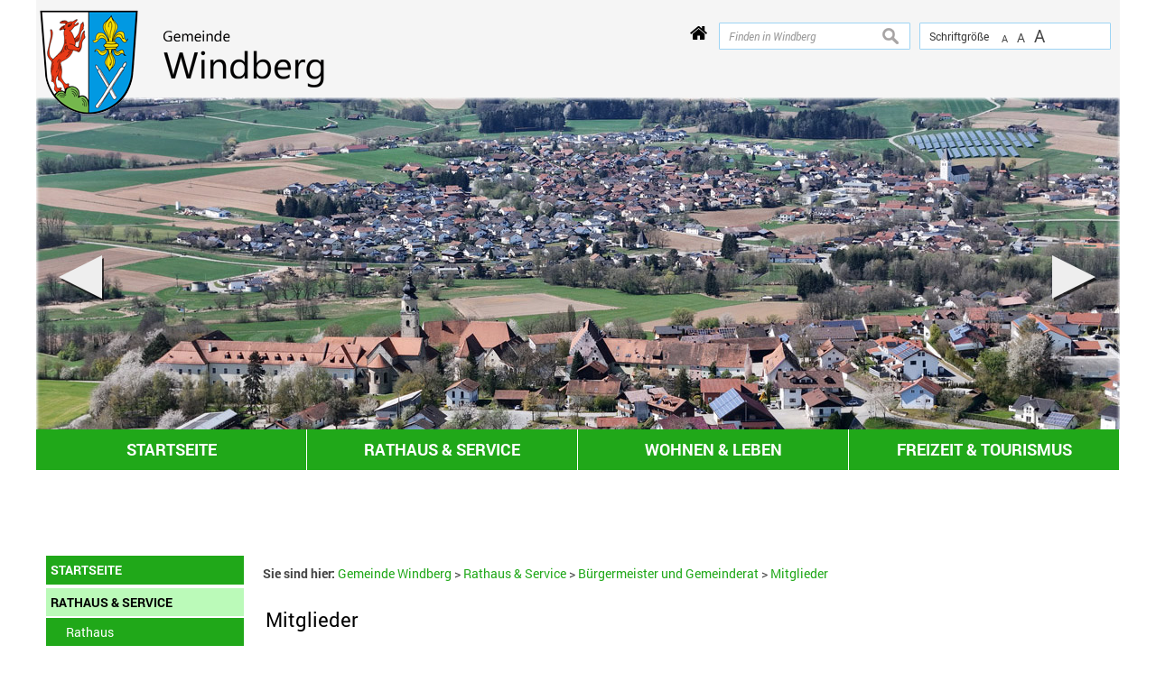

--- FILE ---
content_type: text/html; charset=UTF-8
request_url: https://www.windberg.de/Mitglieder.n139.html?gid=45&ortsteil=2
body_size: 6730
content:
<!DOCTYPE html><html lang="de"><head><meta charset="UTF-8"><meta name="generator" content="Open2C - Kinetiqa GmbH - www.kinetiqa.de"><meta name="viewport" content="width=device-width,initial-scale=1,shrink-to-fit=no"><meta name="copyright" content="Verwaltungsgemeinschaft Hunderdorf"><meta name="page-topic" content=""><meta name="publisher" content="Verwaltungsgemeinschaft Hunderdorf"><meta name="robots" content="index,follow,nocache,nosnippet"><meta class="swiftype" name="description" data-type="string" content="Mitglieder"><title>Mitglieder - Verwaltungsgemeinschaft Hunderdorf</title><link rel="shortcut icon" type="image/x-icon" href="themes/quickstart3/favicon.ico"><link rel="stylesheet" href="/plugins/imagerotation_jsonly/static/imgrotation-js.css?3ed814b1709e5768b43454321fde6691"><link rel="stylesheet" href="/static/vendor/nivo-slider/nivo-slider.css?0d5df4f97f39f5456a69befd2b13768d"><link rel="stylesheet" href="/plugins/eventcalendar/templates/eventcalendar.css?0ab465b9eff39f70e6d2fa968aa3780d"><link rel="stylesheet" media="screen" href="/themes/quickstart/style.css?348b799b00cd8423ef890ba9eacfffbe"><link rel="stylesheet" media="print" href="/themes/quickstart/print.css?baac05443bcb3ce32bd5c3af2d2ab3a8"><link rel="stylesheet" media="screen" href="/themes/quickstart3/style.css?a34987875d456aee8310030d50ca1522"><link rel="stylesheet" media="print" href="/themes/quickstart3/print.css?0360929f8bd80a546290c93aee87c262"><link rel="stylesheet" href="/static/css/off-canvas.css?810277b5cd95fb63b3258ac7e7afa2ed"><link rel="stylesheet" href="/static/vendor/font-awesome/css/font-awesome.min.css?269550530cc127b6aa5a35925a7de6ce"><script>var site_url="/",site_address="https://www.hunderdorf.de/",lang="de",nid="139",oid="1400",cb_url="/static/vendor/jquery-plugins/colorbox/colorbox.css?85675bf382839e911455a26121ee6480",user=null;</script><script>$=(function(w){var x=[],z=setInterval(function(){if('jQuery' in w){$.each(x,function(){$(this)});clearInterval(z)}},30);return function(y){x.push(y)}})(this)</script><!--

  Dieser Internetauftritt wird mit Open2C verwaltet.

                      https://www.open2c.de

  Open2C ist freundlich zu Suchmaschinen und Designern, flexibel,
  leicht zu bedienen und 'responsive' auf Smartphones und Tablets.

--></head><body id="body1400-139" class="objid-1400 navid-139 parentid-138 site-type_1"><div id="top"></div><div class="global container" id="global"><p class="a11y-hidden jumpmarks noprint"><a href="#main" accesskey="c">Zum Inhalt</a>, <a href="#mainnavigation" accesskey="n">zur Navigation</a> oder <a href="/index.php?id=0,1" accesskey="s">zur Startseite</a> springen.</p><p class="print"><b>Verwaltungsgemeinschaft Hunderdorf</b> | Online: https://www.hunderdorf.de//</p><div class="hd noprint" id="header" role="banner"><div class="block_container pos_header" data-pos="header"><div class="bk  bk--type-fontsizeblock bk--first bk--odd bk--tool fontsize noprint"><h4 class="bk__header fontsize__header">Schriftgröße</h4><p class="fontsize__body"><a href="?o2c_fs=-2" class="button button--lined fontsize__button fontsize__down" rel="nofollow" title="kleine Schrift"><small>A</small></a> <a href="?o2c_fs=0" class="button button--lined fontsize__button fontsize__std" rel="nofollow" title="normale Schrift">A</a> <a href="?o2c_fs=2" class="button button--lined fontsize__button fontsize__up" rel="nofollow" title="große Schrift"><span class="delta">A</span></a></p></div><form class="bk  bk--type-search_standard bk--even bk--tool bk--search search noprint" role="search" method="get" action="/Startseite.n131.html?app=search"><h4 class="bk__header search__header"><label for="searchbox" class="search__label">Finden in Windberg</label></h4><p><input type="text" name="q" id="searchbox" class="search__input" size="11" placeholder="Finden in Windberg" maxlength="150" tabindex="3" required="required" aria-required="true"></p><p><input type="hidden" name="bid" value="77"><input type="hidden" name="app" value="search"><input type="hidden" name="lang" value="de"><button type="submit" class="search__submit"><span>suchen</span></button></p></form><div class="bk home-button-windberg bk--type-htmlblock bk--odd bk--html home-button-windberg"><div id="home-button">
 <a href="/startseite_windberg">
  <i class="fa fa-home" aria-hidden="true"></i>
  <span></span>
 </a>
</div></div><div class="bk  bk--type-htmlblock bk--even bk--html "><div class="bk bk--type-logo bk--even hN logo logo--graphic bk--last" id="logo" itemscope="" itemtype="http://schema.org/Organization"><a itemprop="url" href="/startseite_windberg"><img itemprop="logo" src="/images/2018/Aug/07/2778.7e6ffaf63fa5f3552ea8adb21d3fc13a.png" alt="Verwaltungsgemeinschaft Hunderdorf"></a></div></div></div></div><div class="site container" id="site"><div class="block_container pos_top" data-pos="top"><div class="slider-wrapper pl-imagerotation-root">
  <div id="nivo-slider-31764975156393" class="nivoSlider" style="height:400px">
    <img src="/images/2025/Sep/03/8700.jpg?7ddbcdf5b40548db39f9279ba49efe09" alt="Header Windberg 022 (Luftbild HunderdorfWindberg)" width="1200" height="400"><img src="/images/2025/Sep/03/8693.jpg?6930fb003cb18e25920a9fcace36efdd" alt="Header Windberg 015 (bank)" width="1200" height="400"><img data-src="/images/2025/Sep/03/8699.jpg?2e406147dc3200d8ec29bccdf937cde5" alt="Header Windberg 021 (luftbild Kloster)" width="1200" height="400"><img data-src="/images/2025/Sep/03/8682.jpg?a98c99244dd81597fa6b71c5f0e3e30e" alt="Header Windberg 004 (alter Brunnen)" width="1200" height="400"><img data-src="/images/2025/Sep/03/8691.jpg?7d61da2ad1876dfd3496a0e3c4ba084e" alt="Header Windberg 013 (KircheFlieder)" width="1200" height="400"><img data-src="/images/2025/Sep/03/8696.jpg?9eda34dd28f141b8f9332fa9e08d0c09" alt="Header Windberg 018 (luftbild)" width="1200" height="400"><img data-src="/images/2025/Sep/03/8695.jpg?8df1a14b62d9fc3080697d953f16f16f" alt="Header Windberg 017 (brunnen)" width="1200" height="400"><img src="/images/2025/Sep/03/8684.jpg?33f1536ddc4226e2d1fbe83fbf3ccc25" alt="Header Windberg 006 (dorfplatz)" width="1200" height="400">  </div>
</div>
<div class="bk  bk--type-headerdropdownv3 bk--first bk--last bk--odd bk--dropdownv3 noprint ">
  <div class="wrapper_ebene0"><ul class="ebene0"><li class=nav__node--n-131><a href="startseite_windberg" ><span>Startseite</span></a><div class="wrapper_ebene1"><ul class="ebene1"><li class=nav__node--n-209><a href="index.php?id=0,254" ><span>Aktuelles</span></a><div class="wrapper_ebene2"><ul class="ebene2"><li class=nav__node--n-435><a href="aktuelles-aus-2025-3" ><span>Aktuelles aus 2025</span></a></li><li class=nav__node--n-424><a href="aktuelles-aus-2027" ><span>Aktuelles aus 2024</span></a></li><li class=nav__node--n-417><a href="aktuelles-aus-2026" ><span>Aktuelles aus 2023</span></a></li><li class=nav__node--n-403><a href="aktuelles-aus-2022windberg" ><span>Aktuelles aus 2022</span></a></li><li class=nav__node--n-275><a href="aktuelles-aus-2021w" ><span>Aktuelles aus 2021</span></a></li><li class=nav__node--n-254><a href="aktuelles-aus-2020" ><span>Aktuelles aus 2019</span></a></li><li class=nav__node--n-258><a href="aktuelles-aus-2020w" ><span>Aktuelles aus 2020</span></a></li><li class=nav__node--n-223><a href="Aktuelles-aus-2018.n223.html" ><span>Aktuelles aus 2018</span></a></li><li class=nav__node--n-220><a href="Aktuelles-aus-2017.n220.html" ><span>Aktuelles aus 2017</span></a></li><li class=nav__node--n-210><a href="Archiv.n210.html" ><span>Archiv</span></a></li></ul></div></li><li class=nav__node--n-206><a href="oeffentl.-Bekanntmachungen.n206.html" ><span>Bekanntmachungen</span></a><div class="wrapper_ebene2"><ul class="ebene2"><li class=nav__node--n-268><a href="bauleitplanung-in-aufstellung-1" ><span>Bauleitplanung (in Aufstellung)</span></a></li><li class=nav__node--n-269><a href="sonstige-amtliche-bekanntmachungen-1" ><span>Sonstige amtliche Bekanntmachungen</span></a></li><li class=nav__node--n-270><a href="nicht-amtliche-bekanntmachungen-informationen-1" ><span>Nicht amtliche Bekanntmachungen/ Informationen</span></a></li></ul></div></li><li class=nav__node--n-133><a href="Veranstaltungen.n133.html" ><span>Veranstaltungen</span></a></li><li class=nav__node--n-215><a href="ILE-nord-23.n215.html" ><span>ILE nord 23</span></a></li></ul></div></li><li class=nav__node--n-136><a href="Rathaus.n137.html" ><span>Rathaus & Service</span></a><div class="wrapper_ebene1"><ul class="ebene1"><li class=nav__node--n-137><a href="Rathaus.n137.html" ><span>Rathaus</span></a><div class="wrapper_ebene2"><ul class="ebene2"><li class=nav__node--n-239><a href="mitarbeiter-windberg" ><span>Mitarbeiter</span></a></li><li class=nav__node--n-240><a href="sachgebiete-windberg" ><span>Sachgebiete</span></a></li><li class=nav__node--n-241><a href="aufgaben" ><span>Aufgaben</span></a></li><li class=nav__node--n-242><a href="formulare" ><span>Formulare</span></a></li><li class=nav__node--n-225><a href="Elektronischer-Rechtsbehelf.n225.html" ><span>Elektronischer Rechtsbehelf</span></a></li></ul></div></li><li class=nav__node--n-138><a href="Mitglieder.n139.html" ><span>Bürgermeister und Gemeinderat</span></a><div class="wrapper_ebene2"><ul class="ebene2"><li class=nav__node--n-139><a href="Mitglieder.n139.html" ><span>Mitglieder</span></a></li><li class=nav__node--n-140><a href="Ausschuesse.n140.html?aid=1" ><span>Ausschüsse</span></a></li></ul></div></li><li class=nav__node--n-143><a href="ortsrecht" ><span>Ortsrecht</span></a><div class="wrapper_ebene2"><ul class="ebene2"><li class=nav__node--n-271><a href="rechtskraeftige-bauleitplaene-und-satzungen-nach-baugb" ><span>Rechtskräftige Bauleitpläne und Satzungen nach BauGB</span></a></li><li class=nav__node--n-272><a href="sonstige-satzungen-und-verordnungen-1" ><span>Sonstige Satzungen und Verordnungen</span></a></li><li class=nav__node--n-440><a href="hebesaetze-3" ><span>Hebesätze</span></a></li></ul></div></li><li class=nav__node--n-144><a href="Einrichtungen.n144.html" ><span>Einrichtungen</span></a><div class="wrapper_ebene2"><ul class="ebene2"><li class=nav__node--n-414><a href="alte-schule" ><span>Alte Schule</span></a></li></ul></div></li><li class=nav__node--n-429><a href="wasserversorgung" ><span>Wasserversorgung</span></a></li><li class=nav__node--n-169><a href="Breitband.n169.html" ><span>Breitband</span></a></li></ul></div></li><li class=nav__node--n-154><a href="Schule.n155.html" ><span>Wohnen & Leben</span></a><div class="wrapper_ebene1"><ul class="ebene1"><li class=nav__node--n-145><a href="Lage-und-Verkehr.n146.html" ><span>Ortsinfos & Bilder</span></a><div class="wrapper_ebene2"><ul class="ebene2"><li class=nav__node--n-146><a href="Lage-und-Verkehr.n146.html" ><span>Lage und Verkehr</span></a></li><li class=nav__node--n-147><a href="Ortsplan.n147.html" ><span>Ortsplan</span></a></li><li class=nav__node--n-419><a href="ehrenbuerger" ><span>Ehrenbürger</span></a></li><li class=nav__node--n-149><a href="Geschichte.n149.html" ><span>Geschichte</span></a></li><li class=nav__node--n-150><a href="Wappen.n150.html" ><span>Wappen</span></a></li><li class=nav__node--n-151><a href="Auszeichnungen-und-Preise.n151.html" ><span>Auszeichnungen und Preise</span></a></li><li class=nav__node--n-152><a href="Gemeindepartnerschaft.n152.html" ><span>Gemeindepartnerschaft</span></a></li><li class=nav__node--n-153><a href="Bilder.n153.html" ><span>Bilder</span></a></li></ul></div></li><li class=nav__node--n-155><a href="Schule.n155.html" ><span>Schule</span></a></li><li class=nav__node--n-156><a href="Kindergarten.n156.html" ><span>Kindergarten</span></a></li><li class=nav__node--n-157><a href="Jugendbildungsstaette.n157.html" ><span>Jugendbildungsstätte</span></a></li><li class=nav__node--n-218><a href="Defibrillator.n218.html" ><span>Defibrillator</span></a></li><li class=nav__node--n-256><a href="vhs-1" ><span>VHS</span></a></li><li class=nav__node--n-264><a href="baugebiete" ><span>Baugebiete</span></a></li><li class=nav__node--n-422><a href="carsharing-mietauto-1" ><span>Carsharing - Mietauto</span></a></li></ul></div></li><li class=nav__node--n-158><a href="Freizeit-Tourismus.n158.html" ><span>Freizeit & Tourismus</span></a><div class="wrapper_ebene1"><ul class="ebene1"><li class=nav__node--n-159><a href="Vereine.n159.html" ><span>Vereine</span></a></li><li class=nav__node--n-161><a href="Amtshaus-Buergersaal.n161.html" ><span>Amtshaus-Bürgersaal</span></a></li><li class=nav__node--n-162><a href="Sehenswuerdigkeiten.n162.html" ><span>Sehenswürdigkeiten</span></a></li><li class=nav__node--n-203><a href="Gastronomie.n203.html" ><span>Gastronomie</span></a></li><li class=nav__node--n-166><a href="Uebernachtung.n166.html" ><span>Übernachtung</span></a></li><li class=nav__node--n-211><a href="Windberger-Festspiel.n211.html" ><span>Windberger Festspiel</span></a><div class="wrapper_ebene2"><ul class="ebene2"><li class=nav__node--n-427><a href="festspiel-2024" ><span>Festspiel 2024</span></a></li><li class=nav__node--n-415><a href="windberger-festspiel-2022" ><span>Festspiel 2022</span></a></li><li class=nav__node--n-252><a href="festspiel-2019" ><span>Festspiel 2019</span></a></li><li class=nav__node--n-212><a href="Festspiel-2016.n212.html" ><span>Festspiel 2016</span></a></li><li class=nav__node--n-134><a href="Festspiel-2014.n134.html" ><span>Festspiel 2014</span></a></li></ul></div></li></ul></div></li><li class=nav__node--n-167><a href="Branchenverzeichnis.n168.html" ><span>Handel & Gewerbe</span></a><div class="wrapper_ebene1"><ul class="ebene1"><li class=nav__node--n-168><a href="Branchenverzeichnis.n168.html" ><span>Branchenverzeichnis</span></a></li></ul></div></li></ul></div></div></div><div class="cc main cc--no_sidebar"><div class="co co-aside" id="left" role="complementary"><div class="ci"><div class="block_container pos_left" data-pos="left"><div class="bk  bk--type-mainnavigation bk--first bk--odd bk--navigation bk--navigation-38"><div role="navigation" id="mainnavigation" class="nav nav--dir-vertical nav--style-mainnavigation nav--group-38"><ul class="nav__main"><li class="nav__node nav__node--l1 nav__node--n-131 nav__node--first nav__node--opened"><a href="/index.php?id=0,131" class="nav__link nav__link--l1 nav__link--opened"><span class="nav__label">Startseite</span></a></li><li class="nav__node nav__node--l1 nav__node--n-136 nav__node--has-sub nav__node--selected"><a href="/Rathaus.n137.html" aria-current="page" class="nav__link nav__link--l1 nav__link--selected"><span class="nav__label">Rathaus &amp; Service</span></a><ul class="nav__sub nav__sub--l1"><li class="nav__node nav__node--l2 nav__node--n-137 nav__node--first nav__node--opened"><a href="/index.php?id=0,137" class="nav__link nav__link--l2 nav__link--opened"><span class="nav__label">Rathaus</span></a></li><li class="nav__node nav__node--l2 nav__node--n-138 nav__node--has-sub nav__node--selected"><a href="/Mitglieder.n139.html" aria-current="page" class="nav__link nav__link--l2 nav__link--selected"><span class="nav__label">Bürgermeister und Gemeinderat</span></a><ul class="nav__sub nav__sub--l2"><li class="nav__node nav__node--l3 nav__node--n-139 nav__node--first nav__node--selected"><a href="/index.php?id=0,139" aria-current="page" class="nav__link nav__link--l3 nav__link--selected"><span class="nav__label">Mitglieder</span></a></li><li class="nav__node nav__node--l3 nav__node--n-140 nav__node--last nav__node--opened"><a href="/Ausschuesse.n140.html?aid=1" class="nav__link nav__link--l3 nav__link--opened"><span class="nav__label">Ausschüsse</span></a></li></ul></li><li class="nav__node nav__node--l2 nav__node--n-143 nav__node--opened"><a href="/index.php?id=0,143" class="nav__link nav__link--l2 nav__link--opened"><span class="nav__label">Ortsrecht</span></a></li><li class="nav__node nav__node--l2 nav__node--n-144 nav__node--opened"><a href="/index.php?id=0,144" class="nav__link nav__link--l2 nav__link--opened"><span class="nav__label">Einrichtungen</span></a></li><li class="nav__node nav__node--l2 nav__node--n-429 nav__node--opened"><a href="/index.php?id=0,429" class="nav__link nav__link--l2 nav__link--opened"><span class="nav__label">Wasserversorgung</span></a></li><li class="nav__node nav__node--l2 nav__node--n-169 nav__node--last nav__node--opened"><a href="/index.php?id=0,169" class="nav__link nav__link--l2 nav__link--opened"><span class="nav__label">Breitband</span></a></li></ul></li><li class="nav__node nav__node--l1 nav__node--n-154 nav__node--opened"><a href="/Schule.n155.html" class="nav__link nav__link--l1 nav__link--opened"><span class="nav__label">Wohnen &amp; Leben</span></a></li><li class="nav__node nav__node--l1 nav__node--n-158 nav__node--opened"><a href="/index.php?id=0,158" class="nav__link nav__link--l1 nav__link--opened"><span class="nav__label">Freizeit &amp; Tourismus</span></a></li><li class="nav__node nav__node--l1 nav__node--n-167 nav__node--last nav__node--opened"><a href="/Branchenverzeichnis.n168.html" class="nav__link nav__link--l1 nav__link--opened"><span class="nav__label">Handel &amp; Gewerbe</span></a></li></ul></div></div><div class="bk  bk--type-teaser_standard_download bk--last bk--even teaser teaser--dyn teaser--obj-download teaser--o-2213 dl-link " style=max-width:300px; text-align: center; data-ext="link"><a class="teaser__fig" href="https://www.buergerservice-portal.de/bayern/vghunderdorf?suche=" rel="external,noopener" target="_blank"><img src="/images/2016/Sep/30/m_2214.png?504c571d0e4fe2bf4fb19406b0000539" alt="Bild Bürgerserviceportal" class="teaser__figimg" width="240"></a><div class="teaser__body"></div></div></div></div></div><div class="co co-middle co-wide" id="main" role="main"><div class="ci"><div class="block_container pos_middle" data-pos="middle"><p class="bk  bk--type-breadcrumb bk--first bk--odd bk--breadcrumb breadcrumb noprint"><b class="bk__header breadcrumb__header">Sie sind hier:</b> <span class="breadcrumb__list"><span class="breadcrumb__item" itemscope itemtype="http://data-vocabulary.org/Breadcrumb"><a href="/Startseite.n131.html" itemprop="url"><span itemprop="title">Gemeinde Windberg</span></a><span class="breadcrumb__sep">&nbsp;&gt;&nbsp;</span></span><span class="breadcrumb__item" itemscope itemtype="http://data-vocabulary.org/Breadcrumb"><a href="/Rathaus.n137.html" itemprop="url"><span itemprop="title">Rathaus &amp; Service</span></a><span class="breadcrumb__sep">&nbsp;&gt;&nbsp;</span></span><span class="breadcrumb__item" itemscope itemtype="http://data-vocabulary.org/Breadcrumb"><a href="/Mitglieder.n139.html" itemprop="url"><span itemprop="title">Bürgermeister und Gemeinderat</span></a><span class="breadcrumb__sep">&nbsp;&gt;&nbsp;</span></span><span class="breadcrumb__item" itemscope itemtype="http://data-vocabulary.org/Breadcrumb"><a href="/index.php?id=0,139" itemprop="url"><span itemprop="title">Mitglieder</span></a></span></span></p><div class="bk  bk--type-banner bk--even indexhead"><h1 class="indexhead__header">Mitglieder</h1></div><div class="bk  bk--type-gemeinderat bk--odd bk-- gemeinderat ">
  
  <p><hr /><br /><table class="gemeinderat_profil_table" border="0" cellpadding="10" cellspacing="0"><tr class="gemeinderat_profil_tr"><td valign="top" class="gemeinderat_profil_td"><a href="image.php?pic=images/2015/Jun/02/l_1526.jpg" onclick="window.open(this.href, 'Gro&szlig;ansicht','status=no,location=no,resizable=yes'); return false;"><img src="images/2015/Jun/02/m_1526.jpg" class="gemeinderat_profil_bild" alt="" title="" /></a>
			</td><td valign="top"><h4>Reisinger Justin</h4>Gemeinderat<br /><br /></td></tr></table><hr /><br /><h4>Reisinger Justin ist in folgendes Gremium bestellt:</h4><br /><ul><li><a title="Zu den Mitgliedern des Gremiums: Gemeinschaftsversammlung" href="index.php?id=0,139&aid=1#A21">Gemeinschaftsversammlung</a></li><li><a title="Zu den Mitgliedern des Gremiums: Rechnungsprüfung" href="index.php?id=0,139&aid=1#A23">Rechnungsprüfung</a></li></ul><br /><a class="astext" href="javascript:history.go(-1);"><img alt="zur&uuml;ck" src="mat/i-back.gif" />&nbsp;&nbsp;&nbsp;zur&uuml;ck</a><br /></p>
</div></div></div></div></div><div class="block_container pos_bottom" data-pos="bottom"><p class="bk  bk--type-pagetools bk--first bk--odd bk--tool pagetools"><a class="pagetools__item pagetools__print" href="javascript:window.print()">drucken</a> <a class="pagetools__item pagetools__top" href="#top">nach oben</a></p></div></div><div class="ft" id="footer" role="contentinfo"><div class="block_container pos_footer" data-pos="footer"><div class="bk  bk--type-teaser_article_text_only bk--first bk--odd teaser teaser--dyn teaser--dyn-fulltext teaser--o-2782 "><p> </p>
<div class="row ac ac--multicolumn ac-multicolumn344 "><div class="span3"><h3>Quicklinks</h3>
<ul>
<li><a href="kontakt-windberg" rel="internal">Kontakt</a></li>
<li><a href="inhaltsverzeichnis-windberg" rel="internal">Inhaltsverzeichnis</a></li>
<li><a href="impressum-windberg" rel="internal">Impressum</a></li>
<li><a href="datenschutz-windberg" rel="internal">Datenschutz</a></li>
<li><a href="/erklaerung-zur-barriefreiheit-windberg" rel="external">Erklärung zur Barriefreiheit</a></li>
</ul></div><div class="span3"><h3>Öffnungszeiten Rathaus</h3>
<table style="width: 100%;" border="0" cellpadding="5">
<tbody>
<tr style="height: 21px;">
<td style="height: 21px; text-align: left;">Montag – Freitag</td>
<td style="height: 21px; text-align: left;">
<p>08:00 – 12:00 Uhr</p>
</td>
</tr>
<tr>
<td style="text-align: left;">Montag + Mittwoch</td>
<td style="text-align: left;">
<p>13:00 – 16:00 Uhr</p>
</td>
</tr>
<tr style="height: 21px;">
<td style="height: 21px; text-align: left;">Donnerstag</td>
<td style="height: 21px; text-align: left;">
<p>13:00 – 18:00 Uhr</p>
</td>
</tr>
<tr style="height: 21px;">
<td style="height: 21px; text-align: left;" colspan="2">oder nach Vereinbarung</td>
</tr>
</tbody>
</table>
<p> </p></div><div class="span3"><h3>Gemeinde Windberg</h3>
<p><strong>Mitglied der Verwaltungsgemeinschaft Hunderdorf</strong></p>
<p><span class="street-address">Sollacher Str. 4</span><br /><span class="postal-code">94336</span> <span class="locality">Hunderdorf</span></p>
<p><i class="fa fa-phone"></i>09422 8570-0<br /><i class="fa fa-fax"></i>09422 8570-30<br /><a href="mailto:gemeinde@windberg.de" target="_blank" rel="external noopener">gemeinde@windberg.de</a><br /> <a class="external" href="/" target="_blank" rel="external noopener">www.windberg.de/</a></p></div><div class="span3"><table style="width: 100%; border-collapse: collapse;" border="0" cellpadding="3">
<tbody>
<tr>
<td style="text-align: center; vertical-align: middle; width: 50%;">
<p><a href="http://www.hunderdorf.de/startseite_vg" rel="internal"><img class=" " title="Wappen der VG-Mitgliedsgemeinden" src="images/2010/Dec/23/l_565.gif" alt="Wappen der VG-Mitgliedsgemeinden" width="60%" height="NaN" border="0" /></a></p>
<p><a href="http://www.hunderdorf.de/startseite_vg" rel="internal">Zur VG</a></p>
</td>
<td style="text-align: center; vertical-align: middle; width: 50%;">
<p><a href="http://www.hunderdorf.de/startseite_hunderdorf" rel="internal"><img class=" " title="Wappen Hunderdorf" src="images/2018/Aug/07/m_440.png" alt="Wappen Hunderdorf" width="30%" height="NaN" border="0" /></a></p>
<p><a href="http://www.hunderdorf.de/startseite_hunderdorf" rel="internal">Zur Gemeinde Hunderdorf</a></p>
</td>
</tr>
<tr>
<td style="text-align: center; vertical-align: middle; width: 50%;">
<p><img class=" " title="Wappen Neukirchen" src="images/2018/Aug/07/l_443.png" alt="Wappen Neukirchen" width="30%" height="NaN" border="0" /></p>
<p><a href="http://www.neukirchen.net/" rel="external">Zur Gemeinde Neukirchen</a></p>
</td>
<td style="text-align: center; vertical-align: middle; width: 50%;">
<p><a href="http://www.windberg.de/startseite_windberg" rel="internal"><img class=" " title="Wappen Windberg" src="images/2018/Aug/07/l_444.png" alt="Wappen Windberg" width="30%" height="NaN" border="0" /></a></p>
<p><a href="http://www.windberg.de/startseite_windberg" rel="internal">Zur Gemeinde Windberg</a></p>
</td>
</tr>
</tbody>
</table>
<p> </p></div></div>
<p> </p></div></div></div></div><script src="/static/vendor/jquery/jquery.js?2c872dbe60f4ba70fb85356113d8b35e"></script><script src="/static/vendor/nivo-slider/jquery.nivo-slider.js?a754691a52d2ce6dc50dea6903bc496e"></script><script>
$(window).on("load", function(event) {
  var width,
      height = 1000;
  
  $("#nivo-slider-31764975156393")
    .each(function() {
      width = $(this).width();
    })
    .find("img")
      .each(function() {
        height = Math.min($(this).height()*width/$(this).width(), height);
      })
    .end()
    .height(height)
    .nivoSlider({
      effect: "random",
      slices: 15,
      boxCols: 8,
      boxRows: 4,
      animSpeed: 1500,
      pauseTime: 7000,
      startSlide: 0,
      directionNav: true,
      controlNav: false,
      controlNavThumbs: false,
      controlNavThumbsFromRel: false,
      controlNavThumbsSearch: ".jpg",
      controlNavThumbsReplace: "_thumb.jpg",
      keyboardNav: false,
      pauseOnHover: true,
      manualAdvance: false,
      captionOpacity: 0.8,
      prevText: "",
      nextText: "",
      afterChange: function() {
        var $slider = $(this),
            $img = $slider.children("img");
        $img
          .filter("[data-src]")
          .filter(":first,:last")
          .each(function() {
            this.src = this.getAttribute("data-src");
            this.removeAttribute("data-src");
          });
      }
    });
});
        </script><script src="/static/js/o2c.js?6e8971d80f4db116ff47016bbd2fd3ed"></script><script src="/static/js/off-canvas.js?56f507a53d1cd2f7d205e4b7d29d28a8"></script><script src="/themes/quickstart3/quickstart.js?fe840614d60832f26ed2c21f63447853"></script></body></html>

--- FILE ---
content_type: text/css; charset=utf-8
request_url: https://www.windberg.de/themes/quickstart3/style.css?a34987875d456aee8310030d50ca1522
body_size: 608
content:
@charset "utf-8";/*Generated by Open2C. Don't edit manually!*/body{font-size:14px}@font-face{font-family:"Roboto";src:url("../../static/fonts/Roboto-Regular.woff") format("woff");font-style:normal;font-weight:normal}@font-face{font-family:"Roboto";src:url("../../static/fonts/Roboto-Bold.woff") format("woff");font-style:normal;font-weight:bold}@font-face{font-family:"Roboto";src:url("../../static/fonts/Roboto-Italic.woff") format("woff");font-style:italic;font-weight:normal}@font-face{font-family:"Roboto";src:url("../../static/fonts/Roboto-BoldItalic.woff") format("woff");font-style:italic;font-weight:bold}body{font-family:Roboto}h1,h2,h3,h4,h5,h6,.hN{font-family:Roboto;font-weight:normal}body{background-color:#FFFFFF}body{color:#454545}#footer{background-color:#EBEBEB}h1,h2,h3,h4,h5,h6,.hN{color:#20A819}a{color:#20A819}a:focus,a:hover{color:#20A819}.confined{margin-left:auto;margin-right:auto;max-width:1200px}.global{margin:0;max-width:none}.pos_header,.pos_footer,.main,.pos_top>div,.pos_bottom>div{max-width:1200px;margin:0 auto}@media (min-width:1200px){.main{width:1200px}}.nav--style-mainnavigation .nav__link{color:#FFFFFF;background-color:#20A819}.nav--style-mainnavigation .nav__link--selected{color:#000000;background-color:#BBFAB9}.nav--style-mainnavigation .nav__link:focus,.nav--style-mainnavigation .nav__link:hover{color:#20A819;background-color:#FFFFFF}.content-group .teaser{border-bottom-style:dotted}.site{position:relative;top:30px}#logo img{width:100%;max-width:334px}.slider-wrapper.pl-imagerotation-root{top:40px}h1{color:#000;background-color:#bbfab9}h3{color:#000;background-color:#bbfab9}h3.teaser__title{color:#000;background-color:#bbfab9}#footer{border-color:#bbfab9}#footer h3{margin-bottom:10px;font-size:1.5em;color:#20a819;background-color:transparent}#footer li a:hover{background:#bbfab9;padding:8px 10px;color:#000;text-decoration:none}#footer .span3{--border-left:1px solid #bbfab9}#footer li a{--border-bottom:1px solid #bbfab9}#footer li:first-child a{--border-top:1px solid #bbfab9}.ebene0>li:nth-of-type(1) .wrapper_ebene1,.ebene0>li:nth-of-type(1){color:#fff;background-color:#20a819;--background-color:#bbfab9}.ebene0>li:nth-of-type(2) .wrapper_ebene1,.ebene0>li:nth-of-type(2){color:#fff;background-color:#20a819;--background-color:#bbfab9}.ebene0>li:nth-of-type(3) .wrapper_ebene1,.ebene0>li:nth-of-type(3){color:#fff;background-color:#20a819;--background-color:#bbfab9}.ebene0>li:nth-of-type(4) .wrapper_ebene1,.ebene0>li:nth-of-type(4){color:#fff;background-color:#20a819;--background-color:#bbfab9}.ebene2 li:hover a{color:#f6eb34;--color:#20a819;padding-left:20px}h3.teaser__title a{color:#000}.nivoSlider{margin-top:-165px;margin-bottom:0}.wrapper_ebene1{font-size:.8em}.wrapper_ebene2{font-size:.8em}h3.teaser__title a{color:#000}h3.sitemap_sg_root{background-color:unset !important}